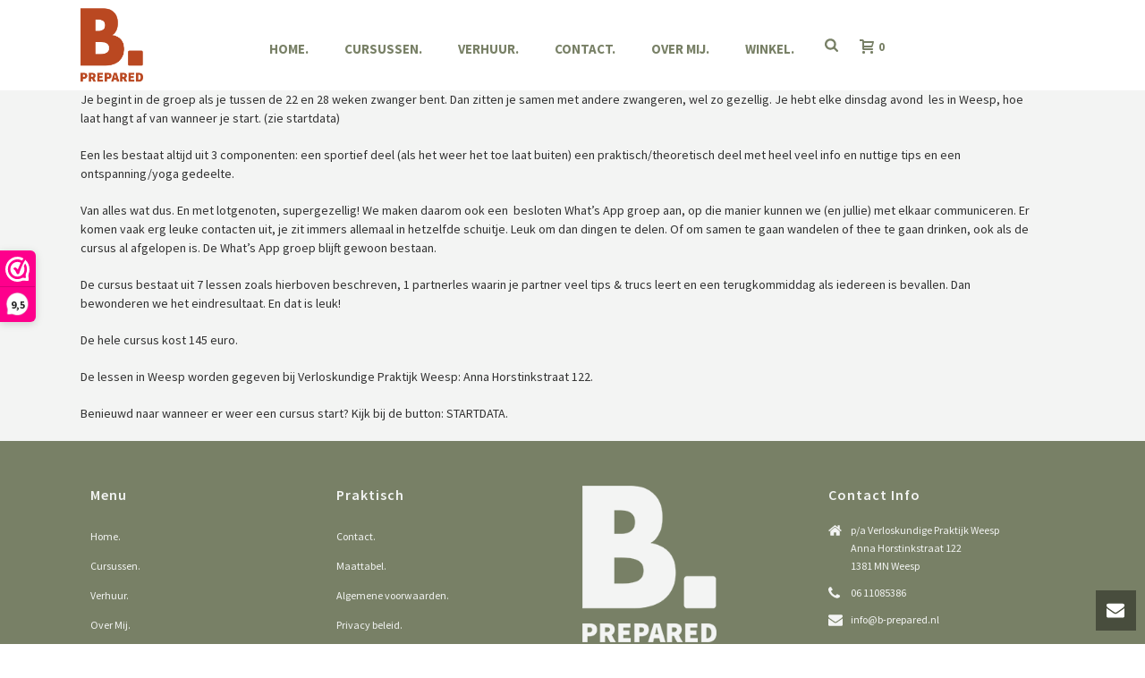

--- FILE ---
content_type: text/html; charset=UTF-8
request_url: https://www.b-prepared.nl/groepsles/
body_size: 76910
content:
<!DOCTYPE html>
<html lang="nl-NL" >
<head>
		<meta charset="UTF-8" /><meta name="viewport" content="width=device-width, initial-scale=1.0, minimum-scale=1.0, maximum-scale=1.0, user-scalable=0" /><meta http-equiv="X-UA-Compatible" content="IE=edge,chrome=1" /><meta name="format-detection" content="telephone=no"><script type="text/javascript">var ajaxurl = "https://www.b-prepared.nl/wp-admin/admin-ajax.php";</script><meta name='robots' content='index, follow, max-image-preview:large, max-snippet:-1, max-video-preview:-1' />

		<style id="critical-path-css" type="text/css">
			body,html{width:100%;height:100%;margin:0;padding:0}.page-preloader{top:0;left:0;z-index:999;position:fixed;height:100%;width:100%;text-align:center}.preloader-preview-area{-webkit-animation-delay:-.2s;animation-delay:-.2s;top:50%;-webkit-transform:translateY(100%);-ms-transform:translateY(100%);transform:translateY(100%);margin-top:10px;max-height:calc(50% - 20px);opacity:1;width:100%;text-align:center;position:absolute}.preloader-logo{max-width:90%;top:50%;-webkit-transform:translateY(-100%);-ms-transform:translateY(-100%);transform:translateY(-100%);margin:-10px auto 0 auto;max-height:calc(50% - 20px);opacity:1;position:relative}.ball-pulse>div{width:15px;height:15px;border-radius:100%;margin:2px;-webkit-animation-fill-mode:both;animation-fill-mode:both;display:inline-block;-webkit-animation:ball-pulse .75s infinite cubic-bezier(.2,.68,.18,1.08);animation:ball-pulse .75s infinite cubic-bezier(.2,.68,.18,1.08)}.ball-pulse>div:nth-child(1){-webkit-animation-delay:-.36s;animation-delay:-.36s}.ball-pulse>div:nth-child(2){-webkit-animation-delay:-.24s;animation-delay:-.24s}.ball-pulse>div:nth-child(3){-webkit-animation-delay:-.12s;animation-delay:-.12s}@-webkit-keyframes ball-pulse{0%{-webkit-transform:scale(1);transform:scale(1);opacity:1}45%{-webkit-transform:scale(.1);transform:scale(.1);opacity:.7}80%{-webkit-transform:scale(1);transform:scale(1);opacity:1}}@keyframes ball-pulse{0%{-webkit-transform:scale(1);transform:scale(1);opacity:1}45%{-webkit-transform:scale(.1);transform:scale(.1);opacity:.7}80%{-webkit-transform:scale(1);transform:scale(1);opacity:1}}.ball-clip-rotate-pulse{position:relative;-webkit-transform:translateY(-15px) translateX(-10px);-ms-transform:translateY(-15px) translateX(-10px);transform:translateY(-15px) translateX(-10px);display:inline-block}.ball-clip-rotate-pulse>div{-webkit-animation-fill-mode:both;animation-fill-mode:both;position:absolute;top:0;left:0;border-radius:100%}.ball-clip-rotate-pulse>div:first-child{height:36px;width:36px;top:7px;left:-7px;-webkit-animation:ball-clip-rotate-pulse-scale 1s 0s cubic-bezier(.09,.57,.49,.9) infinite;animation:ball-clip-rotate-pulse-scale 1s 0s cubic-bezier(.09,.57,.49,.9) infinite}.ball-clip-rotate-pulse>div:last-child{position:absolute;width:50px;height:50px;left:-16px;top:-2px;background:0 0;border:2px solid;-webkit-animation:ball-clip-rotate-pulse-rotate 1s 0s cubic-bezier(.09,.57,.49,.9) infinite;animation:ball-clip-rotate-pulse-rotate 1s 0s cubic-bezier(.09,.57,.49,.9) infinite;-webkit-animation-duration:1s;animation-duration:1s}@-webkit-keyframes ball-clip-rotate-pulse-rotate{0%{-webkit-transform:rotate(0) scale(1);transform:rotate(0) scale(1)}50%{-webkit-transform:rotate(180deg) scale(.6);transform:rotate(180deg) scale(.6)}100%{-webkit-transform:rotate(360deg) scale(1);transform:rotate(360deg) scale(1)}}@keyframes ball-clip-rotate-pulse-rotate{0%{-webkit-transform:rotate(0) scale(1);transform:rotate(0) scale(1)}50%{-webkit-transform:rotate(180deg) scale(.6);transform:rotate(180deg) scale(.6)}100%{-webkit-transform:rotate(360deg) scale(1);transform:rotate(360deg) scale(1)}}@-webkit-keyframes ball-clip-rotate-pulse-scale{30%{-webkit-transform:scale(.3);transform:scale(.3)}100%{-webkit-transform:scale(1);transform:scale(1)}}@keyframes ball-clip-rotate-pulse-scale{30%{-webkit-transform:scale(.3);transform:scale(.3)}100%{-webkit-transform:scale(1);transform:scale(1)}}@-webkit-keyframes square-spin{25%{-webkit-transform:perspective(100px) rotateX(180deg) rotateY(0);transform:perspective(100px) rotateX(180deg) rotateY(0)}50%{-webkit-transform:perspective(100px) rotateX(180deg) rotateY(180deg);transform:perspective(100px) rotateX(180deg) rotateY(180deg)}75%{-webkit-transform:perspective(100px) rotateX(0) rotateY(180deg);transform:perspective(100px) rotateX(0) rotateY(180deg)}100%{-webkit-transform:perspective(100px) rotateX(0) rotateY(0);transform:perspective(100px) rotateX(0) rotateY(0)}}@keyframes square-spin{25%{-webkit-transform:perspective(100px) rotateX(180deg) rotateY(0);transform:perspective(100px) rotateX(180deg) rotateY(0)}50%{-webkit-transform:perspective(100px) rotateX(180deg) rotateY(180deg);transform:perspective(100px) rotateX(180deg) rotateY(180deg)}75%{-webkit-transform:perspective(100px) rotateX(0) rotateY(180deg);transform:perspective(100px) rotateX(0) rotateY(180deg)}100%{-webkit-transform:perspective(100px) rotateX(0) rotateY(0);transform:perspective(100px) rotateX(0) rotateY(0)}}.square-spin{display:inline-block}.square-spin>div{-webkit-animation-fill-mode:both;animation-fill-mode:both;width:50px;height:50px;-webkit-animation:square-spin 3s 0s cubic-bezier(.09,.57,.49,.9) infinite;animation:square-spin 3s 0s cubic-bezier(.09,.57,.49,.9) infinite}.cube-transition{position:relative;-webkit-transform:translate(-25px,-25px);-ms-transform:translate(-25px,-25px);transform:translate(-25px,-25px);display:inline-block}.cube-transition>div{-webkit-animation-fill-mode:both;animation-fill-mode:both;width:15px;height:15px;position:absolute;top:-5px;left:-5px;-webkit-animation:cube-transition 1.6s 0s infinite ease-in-out;animation:cube-transition 1.6s 0s infinite ease-in-out}.cube-transition>div:last-child{-webkit-animation-delay:-.8s;animation-delay:-.8s}@-webkit-keyframes cube-transition{25%{-webkit-transform:translateX(50px) scale(.5) rotate(-90deg);transform:translateX(50px) scale(.5) rotate(-90deg)}50%{-webkit-transform:translate(50px,50px) rotate(-180deg);transform:translate(50px,50px) rotate(-180deg)}75%{-webkit-transform:translateY(50px) scale(.5) rotate(-270deg);transform:translateY(50px) scale(.5) rotate(-270deg)}100%{-webkit-transform:rotate(-360deg);transform:rotate(-360deg)}}@keyframes cube-transition{25%{-webkit-transform:translateX(50px) scale(.5) rotate(-90deg);transform:translateX(50px) scale(.5) rotate(-90deg)}50%{-webkit-transform:translate(50px,50px) rotate(-180deg);transform:translate(50px,50px) rotate(-180deg)}75%{-webkit-transform:translateY(50px) scale(.5) rotate(-270deg);transform:translateY(50px) scale(.5) rotate(-270deg)}100%{-webkit-transform:rotate(-360deg);transform:rotate(-360deg)}}.ball-scale>div{border-radius:100%;margin:2px;-webkit-animation-fill-mode:both;animation-fill-mode:both;display:inline-block;height:60px;width:60px;-webkit-animation:ball-scale 1s 0s ease-in-out infinite;animation:ball-scale 1s 0s ease-in-out infinite}@-webkit-keyframes ball-scale{0%{-webkit-transform:scale(0);transform:scale(0)}100%{-webkit-transform:scale(1);transform:scale(1);opacity:0}}@keyframes ball-scale{0%{-webkit-transform:scale(0);transform:scale(0)}100%{-webkit-transform:scale(1);transform:scale(1);opacity:0}}.line-scale>div{-webkit-animation-fill-mode:both;animation-fill-mode:both;display:inline-block;width:5px;height:50px;border-radius:2px;margin:2px}.line-scale>div:nth-child(1){-webkit-animation:line-scale 1s -.5s infinite cubic-bezier(.2,.68,.18,1.08);animation:line-scale 1s -.5s infinite cubic-bezier(.2,.68,.18,1.08)}.line-scale>div:nth-child(2){-webkit-animation:line-scale 1s -.4s infinite cubic-bezier(.2,.68,.18,1.08);animation:line-scale 1s -.4s infinite cubic-bezier(.2,.68,.18,1.08)}.line-scale>div:nth-child(3){-webkit-animation:line-scale 1s -.3s infinite cubic-bezier(.2,.68,.18,1.08);animation:line-scale 1s -.3s infinite cubic-bezier(.2,.68,.18,1.08)}.line-scale>div:nth-child(4){-webkit-animation:line-scale 1s -.2s infinite cubic-bezier(.2,.68,.18,1.08);animation:line-scale 1s -.2s infinite cubic-bezier(.2,.68,.18,1.08)}.line-scale>div:nth-child(5){-webkit-animation:line-scale 1s -.1s infinite cubic-bezier(.2,.68,.18,1.08);animation:line-scale 1s -.1s infinite cubic-bezier(.2,.68,.18,1.08)}@-webkit-keyframes line-scale{0%{-webkit-transform:scaley(1);transform:scaley(1)}50%{-webkit-transform:scaley(.4);transform:scaley(.4)}100%{-webkit-transform:scaley(1);transform:scaley(1)}}@keyframes line-scale{0%{-webkit-transform:scaley(1);transform:scaley(1)}50%{-webkit-transform:scaley(.4);transform:scaley(.4)}100%{-webkit-transform:scaley(1);transform:scaley(1)}}.ball-scale-multiple{position:relative;-webkit-transform:translateY(30px);-ms-transform:translateY(30px);transform:translateY(30px);display:inline-block}.ball-scale-multiple>div{border-radius:100%;-webkit-animation-fill-mode:both;animation-fill-mode:both;margin:2px;position:absolute;left:-30px;top:0;opacity:0;margin:0;width:50px;height:50px;-webkit-animation:ball-scale-multiple 1s 0s linear infinite;animation:ball-scale-multiple 1s 0s linear infinite}.ball-scale-multiple>div:nth-child(2){-webkit-animation-delay:-.2s;animation-delay:-.2s}.ball-scale-multiple>div:nth-child(3){-webkit-animation-delay:-.2s;animation-delay:-.2s}@-webkit-keyframes ball-scale-multiple{0%{-webkit-transform:scale(0);transform:scale(0);opacity:0}5%{opacity:1}100%{-webkit-transform:scale(1);transform:scale(1);opacity:0}}@keyframes ball-scale-multiple{0%{-webkit-transform:scale(0);transform:scale(0);opacity:0}5%{opacity:1}100%{-webkit-transform:scale(1);transform:scale(1);opacity:0}}.ball-pulse-sync{display:inline-block}.ball-pulse-sync>div{width:15px;height:15px;border-radius:100%;margin:2px;-webkit-animation-fill-mode:both;animation-fill-mode:both;display:inline-block}.ball-pulse-sync>div:nth-child(1){-webkit-animation:ball-pulse-sync .6s -.21s infinite ease-in-out;animation:ball-pulse-sync .6s -.21s infinite ease-in-out}.ball-pulse-sync>div:nth-child(2){-webkit-animation:ball-pulse-sync .6s -.14s infinite ease-in-out;animation:ball-pulse-sync .6s -.14s infinite ease-in-out}.ball-pulse-sync>div:nth-child(3){-webkit-animation:ball-pulse-sync .6s -70ms infinite ease-in-out;animation:ball-pulse-sync .6s -70ms infinite ease-in-out}@-webkit-keyframes ball-pulse-sync{33%{-webkit-transform:translateY(10px);transform:translateY(10px)}66%{-webkit-transform:translateY(-10px);transform:translateY(-10px)}100%{-webkit-transform:translateY(0);transform:translateY(0)}}@keyframes ball-pulse-sync{33%{-webkit-transform:translateY(10px);transform:translateY(10px)}66%{-webkit-transform:translateY(-10px);transform:translateY(-10px)}100%{-webkit-transform:translateY(0);transform:translateY(0)}}.transparent-circle{display:inline-block;border-top:.5em solid rgba(255,255,255,.2);border-right:.5em solid rgba(255,255,255,.2);border-bottom:.5em solid rgba(255,255,255,.2);border-left:.5em solid #fff;-webkit-transform:translateZ(0);transform:translateZ(0);-webkit-animation:transparent-circle 1.1s infinite linear;animation:transparent-circle 1.1s infinite linear;width:50px;height:50px;border-radius:50%}.transparent-circle:after{border-radius:50%;width:10em;height:10em}@-webkit-keyframes transparent-circle{0%{-webkit-transform:rotate(0);transform:rotate(0)}100%{-webkit-transform:rotate(360deg);transform:rotate(360deg)}}@keyframes transparent-circle{0%{-webkit-transform:rotate(0);transform:rotate(0)}100%{-webkit-transform:rotate(360deg);transform:rotate(360deg)}}.ball-spin-fade-loader{position:relative;top:-10px;left:-10px;display:inline-block}.ball-spin-fade-loader>div{width:15px;height:15px;border-radius:100%;margin:2px;-webkit-animation-fill-mode:both;animation-fill-mode:both;position:absolute;-webkit-animation:ball-spin-fade-loader 1s infinite linear;animation:ball-spin-fade-loader 1s infinite linear}.ball-spin-fade-loader>div:nth-child(1){top:25px;left:0;animation-delay:-.84s;-webkit-animation-delay:-.84s}.ball-spin-fade-loader>div:nth-child(2){top:17.05px;left:17.05px;animation-delay:-.72s;-webkit-animation-delay:-.72s}.ball-spin-fade-loader>div:nth-child(3){top:0;left:25px;animation-delay:-.6s;-webkit-animation-delay:-.6s}.ball-spin-fade-loader>div:nth-child(4){top:-17.05px;left:17.05px;animation-delay:-.48s;-webkit-animation-delay:-.48s}.ball-spin-fade-loader>div:nth-child(5){top:-25px;left:0;animation-delay:-.36s;-webkit-animation-delay:-.36s}.ball-spin-fade-loader>div:nth-child(6){top:-17.05px;left:-17.05px;animation-delay:-.24s;-webkit-animation-delay:-.24s}.ball-spin-fade-loader>div:nth-child(7){top:0;left:-25px;animation-delay:-.12s;-webkit-animation-delay:-.12s}.ball-spin-fade-loader>div:nth-child(8){top:17.05px;left:-17.05px;animation-delay:0s;-webkit-animation-delay:0s}@-webkit-keyframes ball-spin-fade-loader{50%{opacity:.3;-webkit-transform:scale(.4);transform:scale(.4)}100%{opacity:1;-webkit-transform:scale(1);transform:scale(1)}}@keyframes ball-spin-fade-loader{50%{opacity:.3;-webkit-transform:scale(.4);transform:scale(.4)}100%{opacity:1;-webkit-transform:scale(1);transform:scale(1)}}		</style>

		
	<!-- This site is optimized with the Yoast SEO plugin v22.6 - https://yoast.com/wordpress/plugins/seo/ -->
	<title>Groepsles. - B-Prepared.</title>
	<link rel="canonical" href="https://www.b-prepared.nl/groepsles/" />
	<meta property="og:locale" content="nl_NL" />
	<meta property="og:type" content="article" />
	<meta property="og:title" content="Groepsles. - B-Prepared." />
	<meta property="og:url" content="https://www.b-prepared.nl/groepsles/" />
	<meta property="og:site_name" content="B-Prepared." />
	<meta property="article:modified_time" content="2025-01-23T13:59:15+00:00" />
	<meta name="twitter:card" content="summary_large_image" />
	<meta name="twitter:label1" content="Geschatte leestijd" />
	<meta name="twitter:data1" content="2 minuten" />
	<script type="application/ld+json" class="yoast-schema-graph">{"@context":"https://schema.org","@graph":[{"@type":"WebPage","@id":"https://www.b-prepared.nl/groepsles/","url":"https://www.b-prepared.nl/groepsles/","name":"Groepsles. - B-Prepared.","isPartOf":{"@id":"https://www.b-prepared.nl/#website"},"datePublished":"2022-05-24T07:07:04+00:00","dateModified":"2025-01-23T13:59:15+00:00","breadcrumb":{"@id":"https://www.b-prepared.nl/groepsles/#breadcrumb"},"inLanguage":"nl-NL","potentialAction":[{"@type":"ReadAction","target":["https://www.b-prepared.nl/groepsles/"]}]},{"@type":"BreadcrumbList","@id":"https://www.b-prepared.nl/groepsles/#breadcrumb","itemListElement":[{"@type":"ListItem","position":1,"name":"Home","item":"https://www.b-prepared.nl/"},{"@type":"ListItem","position":2,"name":"Groepsles."}]},{"@type":"WebSite","@id":"https://www.b-prepared.nl/#website","url":"https://www.b-prepared.nl/","name":"B-Prepared.","description":"De zwangerschap cursus zonder nonsens.","potentialAction":[{"@type":"SearchAction","target":{"@type":"EntryPoint","urlTemplate":"https://www.b-prepared.nl/?s={search_term_string}"},"query-input":"required name=search_term_string"}],"inLanguage":"nl-NL"}]}</script>
	<!-- / Yoast SEO plugin. -->


<link rel='dns-prefetch' href='//cdn.cookiecode.nl' />
<link rel="alternate" type="application/rss+xml" title="B-Prepared. &raquo; feed" href="https://www.b-prepared.nl/feed/" />
<link rel="alternate" type="application/rss+xml" title="B-Prepared. &raquo; reactiesfeed" href="https://www.b-prepared.nl/comments/feed/" />

<link rel="shortcut icon" href="https://www.b-prepared.nl/wp-content/uploads/2022/06/favicon-oranje.png"  />
<script type="text/javascript">window.abb = {};php = {};window.PHP = {};PHP.ajax = "https://www.b-prepared.nl/wp-admin/admin-ajax.php";PHP.wp_p_id = "5507";var mk_header_parallax, mk_banner_parallax, mk_page_parallax, mk_footer_parallax, mk_body_parallax;var mk_images_dir = "https://www.b-prepared.nl/wp-content/themes/jupiter/assets/images",mk_theme_js_path = "https://www.b-prepared.nl/wp-content/themes/jupiter/assets/js",mk_theme_dir = "https://www.b-prepared.nl/wp-content/themes/jupiter",mk_captcha_placeholder = "Enter Captcha",mk_captcha_invalid_txt = "Invalid. Try again.",mk_captcha_correct_txt = "Captcha correct.",mk_responsive_nav_width = 1140,mk_vertical_header_back = "Back",mk_vertical_header_anim = "1",mk_check_rtl = true,mk_grid_width = 1140,mk_ajax_search_option = "beside_nav",mk_preloader_bg_color = "rgba(130,36,227,0.58)",mk_accent_color = "#9a9f8e",mk_go_to_top =  "true",mk_smooth_scroll =  "true",mk_show_background_video =  "true",mk_preloader_bar_color = "#9a9f8e",mk_preloader_logo = "";var mk_header_parallax = false,mk_banner_parallax = false,mk_footer_parallax = false,mk_body_parallax = false,mk_no_more_posts = "No More Posts",mk_typekit_id   = "",mk_google_fonts = ["Source Sans Pro:100italic,200italic,300italic,400italic,500italic,600italic,700italic,800italic,900italic,100,200,300,400,500,600,700,800,900"],mk_global_lazyload = true;</script><script type="application/json;cc-config">{"flags":{}}</script>
<script data-cc:language="nlinf" type='text/javascript' src='https://cdn.cookiecode.nl/dist/latest.js' id='cookiecode-script-js'></script>
<script id="cookiecode-script-js-after" type="text/javascript">
document.addEventListener('click', function(event) {if (event.target.matches('.cookiecode-settings') || event.target.matches('.praivacy-settings')) {CookieCode.showSettings();}}, false);
</script>
<link rel='stylesheet' id='wp-block-library-css' href='https://www.b-prepared.nl/wp-includes/css/dist/block-library/style.min.css?ver=bda77ecc2ab9e7ab2c0ecac8aee0a45f' type='text/css' media='all' />
<style id='wp-block-library-theme-inline-css' type='text/css'>
.wp-block-audio figcaption{color:#555;font-size:13px;text-align:center}.is-dark-theme .wp-block-audio figcaption{color:hsla(0,0%,100%,.65)}.wp-block-audio{margin:0 0 1em}.wp-block-code{border:1px solid #ccc;border-radius:4px;font-family:Menlo,Consolas,monaco,monospace;padding:.8em 1em}.wp-block-embed figcaption{color:#555;font-size:13px;text-align:center}.is-dark-theme .wp-block-embed figcaption{color:hsla(0,0%,100%,.65)}.wp-block-embed{margin:0 0 1em}.blocks-gallery-caption{color:#555;font-size:13px;text-align:center}.is-dark-theme .blocks-gallery-caption{color:hsla(0,0%,100%,.65)}.wp-block-image figcaption{color:#555;font-size:13px;text-align:center}.is-dark-theme .wp-block-image figcaption{color:hsla(0,0%,100%,.65)}.wp-block-image{margin:0 0 1em}.wp-block-pullquote{border-bottom:4px solid;border-top:4px solid;color:currentColor;margin-bottom:1.75em}.wp-block-pullquote cite,.wp-block-pullquote footer,.wp-block-pullquote__citation{color:currentColor;font-size:.8125em;font-style:normal;text-transform:uppercase}.wp-block-quote{border-left:.25em solid;margin:0 0 1.75em;padding-left:1em}.wp-block-quote cite,.wp-block-quote footer{color:currentColor;font-size:.8125em;font-style:normal;position:relative}.wp-block-quote.has-text-align-right{border-left:none;border-right:.25em solid;padding-left:0;padding-right:1em}.wp-block-quote.has-text-align-center{border:none;padding-left:0}.wp-block-quote.is-large,.wp-block-quote.is-style-large,.wp-block-quote.is-style-plain{border:none}.wp-block-search .wp-block-search__label{font-weight:700}.wp-block-search__button{border:1px solid #ccc;padding:.375em .625em}:where(.wp-block-group.has-background){padding:1.25em 2.375em}.wp-block-separator.has-css-opacity{opacity:.4}.wp-block-separator{border:none;border-bottom:2px solid;margin-left:auto;margin-right:auto}.wp-block-separator.has-alpha-channel-opacity{opacity:1}.wp-block-separator:not(.is-style-wide):not(.is-style-dots){width:100px}.wp-block-separator.has-background:not(.is-style-dots){border-bottom:none;height:1px}.wp-block-separator.has-background:not(.is-style-wide):not(.is-style-dots){height:2px}.wp-block-table{margin:0 0 1em}.wp-block-table td,.wp-block-table th{word-break:normal}.wp-block-table figcaption{color:#555;font-size:13px;text-align:center}.is-dark-theme .wp-block-table figcaption{color:hsla(0,0%,100%,.65)}.wp-block-video figcaption{color:#555;font-size:13px;text-align:center}.is-dark-theme .wp-block-video figcaption{color:hsla(0,0%,100%,.65)}.wp-block-video{margin:0 0 1em}.wp-block-template-part.has-background{margin-bottom:0;margin-top:0;padding:1.25em 2.375em}
</style>
<style id='classic-theme-styles-inline-css' type='text/css'>
/*! This file is auto-generated */
.wp-block-button__link{color:#fff;background-color:#32373c;border-radius:9999px;box-shadow:none;text-decoration:none;padding:calc(.667em + 2px) calc(1.333em + 2px);font-size:1.125em}.wp-block-file__button{background:#32373c;color:#fff;text-decoration:none}
</style>
<style id='global-styles-inline-css' type='text/css'>
body{--wp--preset--color--black: #000000;--wp--preset--color--cyan-bluish-gray: #abb8c3;--wp--preset--color--white: #ffffff;--wp--preset--color--pale-pink: #f78da7;--wp--preset--color--vivid-red: #cf2e2e;--wp--preset--color--luminous-vivid-orange: #ff6900;--wp--preset--color--luminous-vivid-amber: #fcb900;--wp--preset--color--light-green-cyan: #7bdcb5;--wp--preset--color--vivid-green-cyan: #00d084;--wp--preset--color--pale-cyan-blue: #8ed1fc;--wp--preset--color--vivid-cyan-blue: #0693e3;--wp--preset--color--vivid-purple: #9b51e0;--wp--preset--gradient--vivid-cyan-blue-to-vivid-purple: linear-gradient(135deg,rgba(6,147,227,1) 0%,rgb(155,81,224) 100%);--wp--preset--gradient--light-green-cyan-to-vivid-green-cyan: linear-gradient(135deg,rgb(122,220,180) 0%,rgb(0,208,130) 100%);--wp--preset--gradient--luminous-vivid-amber-to-luminous-vivid-orange: linear-gradient(135deg,rgba(252,185,0,1) 0%,rgba(255,105,0,1) 100%);--wp--preset--gradient--luminous-vivid-orange-to-vivid-red: linear-gradient(135deg,rgba(255,105,0,1) 0%,rgb(207,46,46) 100%);--wp--preset--gradient--very-light-gray-to-cyan-bluish-gray: linear-gradient(135deg,rgb(238,238,238) 0%,rgb(169,184,195) 100%);--wp--preset--gradient--cool-to-warm-spectrum: linear-gradient(135deg,rgb(74,234,220) 0%,rgb(151,120,209) 20%,rgb(207,42,186) 40%,rgb(238,44,130) 60%,rgb(251,105,98) 80%,rgb(254,248,76) 100%);--wp--preset--gradient--blush-light-purple: linear-gradient(135deg,rgb(255,206,236) 0%,rgb(152,150,240) 100%);--wp--preset--gradient--blush-bordeaux: linear-gradient(135deg,rgb(254,205,165) 0%,rgb(254,45,45) 50%,rgb(107,0,62) 100%);--wp--preset--gradient--luminous-dusk: linear-gradient(135deg,rgb(255,203,112) 0%,rgb(199,81,192) 50%,rgb(65,88,208) 100%);--wp--preset--gradient--pale-ocean: linear-gradient(135deg,rgb(255,245,203) 0%,rgb(182,227,212) 50%,rgb(51,167,181) 100%);--wp--preset--gradient--electric-grass: linear-gradient(135deg,rgb(202,248,128) 0%,rgb(113,206,126) 100%);--wp--preset--gradient--midnight: linear-gradient(135deg,rgb(2,3,129) 0%,rgb(40,116,252) 100%);--wp--preset--font-size--small: 13px;--wp--preset--font-size--medium: 20px;--wp--preset--font-size--large: 36px;--wp--preset--font-size--x-large: 42px;--wp--preset--spacing--20: 0.44rem;--wp--preset--spacing--30: 0.67rem;--wp--preset--spacing--40: 1rem;--wp--preset--spacing--50: 1.5rem;--wp--preset--spacing--60: 2.25rem;--wp--preset--spacing--70: 3.38rem;--wp--preset--spacing--80: 5.06rem;--wp--preset--shadow--natural: 6px 6px 9px rgba(0, 0, 0, 0.2);--wp--preset--shadow--deep: 12px 12px 50px rgba(0, 0, 0, 0.4);--wp--preset--shadow--sharp: 6px 6px 0px rgba(0, 0, 0, 0.2);--wp--preset--shadow--outlined: 6px 6px 0px -3px rgba(255, 255, 255, 1), 6px 6px rgba(0, 0, 0, 1);--wp--preset--shadow--crisp: 6px 6px 0px rgba(0, 0, 0, 1);}:where(.is-layout-flex){gap: 0.5em;}:where(.is-layout-grid){gap: 0.5em;}body .is-layout-flow > .alignleft{float: left;margin-inline-start: 0;margin-inline-end: 2em;}body .is-layout-flow > .alignright{float: right;margin-inline-start: 2em;margin-inline-end: 0;}body .is-layout-flow > .aligncenter{margin-left: auto !important;margin-right: auto !important;}body .is-layout-constrained > .alignleft{float: left;margin-inline-start: 0;margin-inline-end: 2em;}body .is-layout-constrained > .alignright{float: right;margin-inline-start: 2em;margin-inline-end: 0;}body .is-layout-constrained > .aligncenter{margin-left: auto !important;margin-right: auto !important;}body .is-layout-constrained > :where(:not(.alignleft):not(.alignright):not(.alignfull)){max-width: var(--wp--style--global--content-size);margin-left: auto !important;margin-right: auto !important;}body .is-layout-constrained > .alignwide{max-width: var(--wp--style--global--wide-size);}body .is-layout-flex{display: flex;}body .is-layout-flex{flex-wrap: wrap;align-items: center;}body .is-layout-flex > *{margin: 0;}body .is-layout-grid{display: grid;}body .is-layout-grid > *{margin: 0;}:where(.wp-block-columns.is-layout-flex){gap: 2em;}:where(.wp-block-columns.is-layout-grid){gap: 2em;}:where(.wp-block-post-template.is-layout-flex){gap: 1.25em;}:where(.wp-block-post-template.is-layout-grid){gap: 1.25em;}.has-black-color{color: var(--wp--preset--color--black) !important;}.has-cyan-bluish-gray-color{color: var(--wp--preset--color--cyan-bluish-gray) !important;}.has-white-color{color: var(--wp--preset--color--white) !important;}.has-pale-pink-color{color: var(--wp--preset--color--pale-pink) !important;}.has-vivid-red-color{color: var(--wp--preset--color--vivid-red) !important;}.has-luminous-vivid-orange-color{color: var(--wp--preset--color--luminous-vivid-orange) !important;}.has-luminous-vivid-amber-color{color: var(--wp--preset--color--luminous-vivid-amber) !important;}.has-light-green-cyan-color{color: var(--wp--preset--color--light-green-cyan) !important;}.has-vivid-green-cyan-color{color: var(--wp--preset--color--vivid-green-cyan) !important;}.has-pale-cyan-blue-color{color: var(--wp--preset--color--pale-cyan-blue) !important;}.has-vivid-cyan-blue-color{color: var(--wp--preset--color--vivid-cyan-blue) !important;}.has-vivid-purple-color{color: var(--wp--preset--color--vivid-purple) !important;}.has-black-background-color{background-color: var(--wp--preset--color--black) !important;}.has-cyan-bluish-gray-background-color{background-color: var(--wp--preset--color--cyan-bluish-gray) !important;}.has-white-background-color{background-color: var(--wp--preset--color--white) !important;}.has-pale-pink-background-color{background-color: var(--wp--preset--color--pale-pink) !important;}.has-vivid-red-background-color{background-color: var(--wp--preset--color--vivid-red) !important;}.has-luminous-vivid-orange-background-color{background-color: var(--wp--preset--color--luminous-vivid-orange) !important;}.has-luminous-vivid-amber-background-color{background-color: var(--wp--preset--color--luminous-vivid-amber) !important;}.has-light-green-cyan-background-color{background-color: var(--wp--preset--color--light-green-cyan) !important;}.has-vivid-green-cyan-background-color{background-color: var(--wp--preset--color--vivid-green-cyan) !important;}.has-pale-cyan-blue-background-color{background-color: var(--wp--preset--color--pale-cyan-blue) !important;}.has-vivid-cyan-blue-background-color{background-color: var(--wp--preset--color--vivid-cyan-blue) !important;}.has-vivid-purple-background-color{background-color: var(--wp--preset--color--vivid-purple) !important;}.has-black-border-color{border-color: var(--wp--preset--color--black) !important;}.has-cyan-bluish-gray-border-color{border-color: var(--wp--preset--color--cyan-bluish-gray) !important;}.has-white-border-color{border-color: var(--wp--preset--color--white) !important;}.has-pale-pink-border-color{border-color: var(--wp--preset--color--pale-pink) !important;}.has-vivid-red-border-color{border-color: var(--wp--preset--color--vivid-red) !important;}.has-luminous-vivid-orange-border-color{border-color: var(--wp--preset--color--luminous-vivid-orange) !important;}.has-luminous-vivid-amber-border-color{border-color: var(--wp--preset--color--luminous-vivid-amber) !important;}.has-light-green-cyan-border-color{border-color: var(--wp--preset--color--light-green-cyan) !important;}.has-vivid-green-cyan-border-color{border-color: var(--wp--preset--color--vivid-green-cyan) !important;}.has-pale-cyan-blue-border-color{border-color: var(--wp--preset--color--pale-cyan-blue) !important;}.has-vivid-cyan-blue-border-color{border-color: var(--wp--preset--color--vivid-cyan-blue) !important;}.has-vivid-purple-border-color{border-color: var(--wp--preset--color--vivid-purple) !important;}.has-vivid-cyan-blue-to-vivid-purple-gradient-background{background: var(--wp--preset--gradient--vivid-cyan-blue-to-vivid-purple) !important;}.has-light-green-cyan-to-vivid-green-cyan-gradient-background{background: var(--wp--preset--gradient--light-green-cyan-to-vivid-green-cyan) !important;}.has-luminous-vivid-amber-to-luminous-vivid-orange-gradient-background{background: var(--wp--preset--gradient--luminous-vivid-amber-to-luminous-vivid-orange) !important;}.has-luminous-vivid-orange-to-vivid-red-gradient-background{background: var(--wp--preset--gradient--luminous-vivid-orange-to-vivid-red) !important;}.has-very-light-gray-to-cyan-bluish-gray-gradient-background{background: var(--wp--preset--gradient--very-light-gray-to-cyan-bluish-gray) !important;}.has-cool-to-warm-spectrum-gradient-background{background: var(--wp--preset--gradient--cool-to-warm-spectrum) !important;}.has-blush-light-purple-gradient-background{background: var(--wp--preset--gradient--blush-light-purple) !important;}.has-blush-bordeaux-gradient-background{background: var(--wp--preset--gradient--blush-bordeaux) !important;}.has-luminous-dusk-gradient-background{background: var(--wp--preset--gradient--luminous-dusk) !important;}.has-pale-ocean-gradient-background{background: var(--wp--preset--gradient--pale-ocean) !important;}.has-electric-grass-gradient-background{background: var(--wp--preset--gradient--electric-grass) !important;}.has-midnight-gradient-background{background: var(--wp--preset--gradient--midnight) !important;}.has-small-font-size{font-size: var(--wp--preset--font-size--small) !important;}.has-medium-font-size{font-size: var(--wp--preset--font-size--medium) !important;}.has-large-font-size{font-size: var(--wp--preset--font-size--large) !important;}.has-x-large-font-size{font-size: var(--wp--preset--font-size--x-large) !important;}
.wp-block-navigation a:where(:not(.wp-element-button)){color: inherit;}
:where(.wp-block-post-template.is-layout-flex){gap: 1.25em;}:where(.wp-block-post-template.is-layout-grid){gap: 1.25em;}
:where(.wp-block-columns.is-layout-flex){gap: 2em;}:where(.wp-block-columns.is-layout-grid){gap: 2em;}
.wp-block-pullquote{font-size: 1.5em;line-height: 1.6;}
</style>
<link rel='stylesheet' id='woocommerce-override-css' href='https://www.b-prepared.nl/wp-content/themes/jupiter/assets/stylesheet/plugins/min/woocommerce.css?ver=bda77ecc2ab9e7ab2c0ecac8aee0a45f' type='text/css' media='all' />
<style id='woocommerce-inline-inline-css' type='text/css'>
.woocommerce form .form-row .required { visibility: visible; }
</style>
<link rel='stylesheet' id='theme-styles-css' href='https://www.b-prepared.nl/wp-content/themes/jupiter/assets/stylesheet/min/full-styles.6.10.6.css?ver=1693485782' type='text/css' media='all' />
<style id='theme-styles-inline-css' type='text/css'>

			#wpadminbar {
				-webkit-backface-visibility: hidden;
				backface-visibility: hidden;
				-webkit-perspective: 1000;
				-ms-perspective: 1000;
				perspective: 1000;
				-webkit-transform: translateZ(0px);
				-ms-transform: translateZ(0px);
				transform: translateZ(0px);
			}
			@media screen and (max-width: 600px) {
				#wpadminbar {
					position: fixed !important;
				}
			}
		
body { background-color:#fff; } .hb-custom-header #mk-page-introduce, .mk-header { background-size:cover;-webkit-background-size:cover;-moz-background-size:cover; } .hb-custom-header > div, .mk-header-bg { background-color:#ffffff; } .mk-classic-nav-bg { background-color:#ffffff; } .master-holder-bg { background-color:#f3f4f3; } #mk-footer { background-color:#788066; } #mk-boxed-layout { -webkit-box-shadow:0 0 0px rgba(0, 0, 0, 0); -moz-box-shadow:0 0 0px rgba(0, 0, 0, 0); box-shadow:0 0 0px rgba(0, 0, 0, 0); } .mk-news-tab .mk-tabs-tabs .is-active a, .mk-fancy-title.pattern-style span, .mk-fancy-title.pattern-style.color-gradient span:after, .page-bg-color { background-color:#f3f4f3; } .page-title { font-size:20px; color:#788066; text-transform:uppercase; font-weight:400; letter-spacing:2px; } .page-subtitle { font-size:14px; line-height:100%; color:#313131; font-size:14px; text-transform:; } .mk-header { border-bottom:1px solid #a95232; } .mk-header.sticky-style-fixed.a-sticky .mk-header-holder{ border-bottom:1px solid #ffffff; } .header-style-1 .mk-header-padding-wrapper, .header-style-2 .mk-header-padding-wrapper, .header-style-3 .mk-header-padding-wrapper { padding-top:101px; } .mk-process-steps[max-width~="950px"] ul::before { display:none !important; } .mk-process-steps[max-width~="950px"] li { margin-bottom:30px !important; width:100% !important; text-align:center; } .mk-event-countdown-ul[max-width~="750px"] li { width:90%; display:block; margin:0 auto 15px; } body { font-family:HelveticaNeue-Light, Helvetica Neue Light, Helvetica Neue, Helvetica, Arial, "Lucida Grande", sans-serif } body, h1, h2, h3, h4, h5, h6, p:not(.form-row):not(.woocommerce-mini-cart__empty-message):not(.woocommerce-mini-cart__total):not(.woocommerce-mini-cart__buttons):not(.mk-product-total-name):not(.woocommerce-result-count), .woocommerce-customer-details address, a, textarea,input,select,button, #mk-page-introduce, .the-title, .mk-edge-title, .edge-title, .mk-edge-desc, .edge-desc, .main-navigation-ul, .mk-vm-menuwrapper, #mk-footer-navigation ul li a, .vm-header-copyright, .mk-footer-copyright, .mk-content-box, .filter-portfolio a, .mk-button, .mk-blockquote, .mk-pricing-table .mk-offer-title, .mk-pricing-table .mk-pricing-plan, .mk-pricing-table .mk-pricing-price, .mk-tabs-tabs a, .mk-accordion-tab, .mk-toggle-title, .mk-dropcaps, .price, .mk-imagebox, .mk-event-countdown, .mk-fancy-title, .mk-button-gradient, .mk-iconBox-gradient, .mk-custom-box, .mk-ornamental-title, .mk-subscribe, .mk-timeline, .mk-blog-container .mk-blog-meta .the-title, .post .blog-single-title, .mk-blog-hero .content-holder .the-title, .blog-blockquote-content, .blog-twitter-content, .mk-blog-container .mk-blog-meta .the-excerpt p, .mk-single-content p, .mk-employees .mk-employee-item .team-info-wrapper .team-member-name, .mk-testimonial-quote, .mk-contact-form, .mk-contact-form input,.mk-contact-form button, .mk-box-icon .icon-box-title { font-family:Source Sans Pro } @font-face { font-family:'star'; src:url('https://www.b-prepared.nl/wp-content/themes/jupiter/assets/stylesheet/fonts/star/font.eot'); src:url('https://www.b-prepared.nl/wp-content/themes/jupiter/assets/stylesheet/fonts/star/font.eot?#iefix') format('embedded-opentype'), url('https://www.b-prepared.nl/wp-content/themes/jupiter/assets/stylesheet/fonts/star/font.woff') format('woff'), url('https://www.b-prepared.nl/wp-content/themes/jupiter/assets/stylesheet/fonts/star/font.ttf') format('truetype'), url('https://www.b-prepared.nl/wp-content/themes/jupiter/assets/stylesheet/fonts/star/font.svg#star') format('svg'); font-weight:normal; font-style:normal; } @font-face { font-family:'WooCommerce'; src:url('https://www.b-prepared.nl/wp-content/themes/jupiter/assets/stylesheet/fonts/woocommerce/font.eot'); src:url('https://www.b-prepared.nl/wp-content/themes/jupiter/assets/stylesheet/fonts/woocommerce/font.eot?#iefix') format('embedded-opentype'), url('https://www.b-prepared.nl/wp-content/themes/jupiter/assets/stylesheet/fonts/woocommerce/font.woff') format('woff'), url('https://www.b-prepared.nl/wp-content/themes/jupiter/assets/stylesheet/fonts/woocommerce/font.ttf') format('truetype'), url('https://www.b-prepared.nl/wp-content/themes/jupiter/assets/stylesheet/fonts/woocommerce/font.svg#WooCommerce') format('svg'); font-weight:normal; font-style:normal; }.mk-tweet-list.light li { background-color:transparent; border:none; } .mk-tweet-list.light li:first-child { border-bottom:1px solid rgba(255, 255, 255, 0.6); } #contact_info-2 ul li i { color:#fff; } .mk-tweet-list.light li:after { display:none; } .mk-tweet-list.light li:before { background:transparent; color:#fff !important; -webkit-text-fill-color:inherit; } .wpcf7 select, .wpcf7 .wpcf7-text { width:45%; display:inline-block; float:left; margin:10px 14px 10px 0; background-color:#f4fbfb !important; border:1px solid #e3e3e3; height:50px; } .wpcf7 select { margin-bottom:0; margin-top:30px!important; } .wpcf7-submit { background-color:#8cd0d3; color:#fff; border:none; margin-top:20px; padding:16px 25px; border-radius:0; } .wpcf7-submit:hover{ background-color:#72d5e7 } .mk-header { border-bottom:0px solid #ffffff; } #mk-footer .widget_media_image img.image.attachment-full.size-full{ max-width:150px !important; } .gform_wrapper.gravity-theme{ display:block !important; } .gform_wrapper.gravity-theme input:not([type="radio"]) { width:100% !important; } .gform_wrapper.gravity-theme .description, .gform_wrapper.gravity-theme .gfield_description, .gform_wrapper.gravity-theme .gsection_description, .gform_wrapper.gravity-theme .instruction { font-size:13px !important; font-style:italic !important; line-height:120% !important; font-weight:400 !important; }
</style>
<link rel='stylesheet' id='mkhb-render-css' href='https://www.b-prepared.nl/wp-content/themes/jupiter/header-builder/includes/assets/css/mkhb-render.css?ver=6.10.6' type='text/css' media='all' />
<link rel='stylesheet' id='mkhb-row-css' href='https://www.b-prepared.nl/wp-content/themes/jupiter/header-builder/includes/assets/css/mkhb-row.css?ver=6.10.6' type='text/css' media='all' />
<link rel='stylesheet' id='mkhb-column-css' href='https://www.b-prepared.nl/wp-content/themes/jupiter/header-builder/includes/assets/css/mkhb-column.css?ver=6.10.6' type='text/css' media='all' />
<link rel='stylesheet' id='js_composer_front-css' href='https://www.b-prepared.nl/wp-content/plugins/js_composer_theme/assets/css/js_composer.min.css?ver=8.6.1' type='text/css' media='all' />
<link rel='stylesheet' id='theme-options-css' href='https://www.b-prepared.nl/wp-content/uploads/mk_assets/theme-options-production-1768844390.css?ver=1768844303' type='text/css' media='all' />
<link rel='stylesheet' id='jupiter-donut-shortcodes-css' href='https://www.b-prepared.nl/wp-content/plugins/jupiter-donut/assets/css/shortcodes-styles.min.css?ver=1.6.4' type='text/css' media='all' />
<script>(function(url,id){var script=document.createElement('script');script.async=true;script.src='https://'+url+'/sidebar.js?id='+id+'&c='+cachebuster(10,id);var ref=document.getElementsByTagName('script')[0];ref.parentNode.insertBefore(script,ref);function cachebuster(refreshMinutes,id){var now=Date.now();var interval=refreshMinutes*60e3;var shift=(Math.sin(id)||0)*interval;return Math.floor((now+shift)/interval);}})("dashboard.webwinkelkeur.nl",2969);</script><script type='text/javascript' data-noptimize='' data-no-minify='' src='https://www.b-prepared.nl/wp-content/themes/jupiter/assets/js/plugins/wp-enqueue/webfontloader.js?ver=bda77ecc2ab9e7ab2c0ecac8aee0a45f' id='mk-webfontloader-js'></script>
<script id="mk-webfontloader-js-after" type="text/javascript">
WebFontConfig = {
	timeout: 2000
}

if ( mk_typekit_id.length > 0 ) {
	WebFontConfig.typekit = {
		id: mk_typekit_id
	}
}

if ( mk_google_fonts.length > 0 ) {
	WebFontConfig.google = {
		families:  mk_google_fonts
	}
}

if ( (mk_google_fonts.length > 0 || mk_typekit_id.length > 0) && navigator.userAgent.indexOf("Speed Insights") == -1) {
	WebFont.load( WebFontConfig );
}
		
</script>
<script type='text/javascript' src='https://www.b-prepared.nl/wp-includes/js/jquery/jquery.min.js?ver=3.7.0' id='jquery-core-js'></script>
<script type='text/javascript' src='https://www.b-prepared.nl/wp-includes/js/jquery/jquery-migrate.min.js?ver=3.4.1' id='jquery-migrate-js'></script>
<script type='text/javascript' src='//www.b-prepared.nl/wp-content/plugins/revslider/sr6/assets/js/rbtools.min.js?ver=6.7.38' async id='tp-tools-js'></script>
<script type='text/javascript' src='//www.b-prepared.nl/wp-content/plugins/revslider/sr6/assets/js/rs6.min.js?ver=6.7.38' async id='revmin-js'></script>
<script type='text/javascript' src='https://www.b-prepared.nl/wp-content/plugins/woocommerce/assets/js/jquery-blockui/jquery.blockUI.min.js?ver=2.7.0-wc.8.7.2' id='jquery-blockui-js' data-wp-strategy='defer'></script>
<script type='text/javascript' id='wc-add-to-cart-js-extra'>
/* <![CDATA[ */
var wc_add_to_cart_params = {"ajax_url":"\/wp-admin\/admin-ajax.php","wc_ajax_url":"\/?wc-ajax=%%endpoint%%","i18n_view_cart":"Bekijk winkelwagen","cart_url":"https:\/\/www.b-prepared.nl\/winkelwagen\/","is_cart":"","cart_redirect_after_add":"no"};
/* ]]> */
</script>
<script type='text/javascript' src='https://www.b-prepared.nl/wp-content/plugins/woocommerce/assets/js/frontend/add-to-cart.min.js?ver=8.7.2' id='wc-add-to-cart-js' data-wp-strategy='defer'></script>
<script type='text/javascript' src='https://www.b-prepared.nl/wp-content/plugins/woocommerce/assets/js/js-cookie/js.cookie.min.js?ver=2.1.4-wc.8.7.2' id='js-cookie-js' defer data-wp-strategy='defer'></script>
<script type='text/javascript' id='woocommerce-js-extra'>
/* <![CDATA[ */
var woocommerce_params = {"ajax_url":"\/wp-admin\/admin-ajax.php","wc_ajax_url":"\/?wc-ajax=%%endpoint%%"};
/* ]]> */
</script>
<script type='text/javascript' src='https://www.b-prepared.nl/wp-content/plugins/woocommerce/assets/js/frontend/woocommerce.min.js?ver=8.7.2' id='woocommerce-js' defer data-wp-strategy='defer'></script>
<script type='text/javascript' src='https://www.b-prepared.nl/wp-content/plugins/js_composer_theme/assets/js/vendors/woocommerce-add-to-cart.js?ver=8.6.1' id='vc_woocommerce-add-to-cart-js-js'></script>
<script type='text/javascript' src='https://www.b-prepared.nl/wp-content/themes/jupiter/framework/includes/woocommerce-quantity-increment/assets/js/wc-quantity-increment.min.js?ver=bda77ecc2ab9e7ab2c0ecac8aee0a45f' id='wcqi-js-js'></script>
<script type='text/javascript' src='https://www.b-prepared.nl/wp-content/themes/jupiter/framework/includes/woocommerce-quantity-increment/assets/js/lib/number-polyfill.min.js?ver=bda77ecc2ab9e7ab2c0ecac8aee0a45f' id='wcqi-number-polyfill-js'></script>
<script></script><link rel="https://api.w.org/" href="https://www.b-prepared.nl/wp-json/" /><link rel="alternate" type="application/json" href="https://www.b-prepared.nl/wp-json/wp/v2/pages/5507" /><link rel="EditURI" type="application/rsd+xml" title="RSD" href="https://www.b-prepared.nl/xmlrpc.php?rsd" />

<link rel='shortlink' href='https://www.b-prepared.nl/?p=5507' />
<link rel="alternate" type="application/json+oembed" href="https://www.b-prepared.nl/wp-json/oembed/1.0/embed?url=https%3A%2F%2Fwww.b-prepared.nl%2Fgroepsles%2F" />
<link rel="alternate" type="text/xml+oembed" href="https://www.b-prepared.nl/wp-json/oembed/1.0/embed?url=https%3A%2F%2Fwww.b-prepared.nl%2Fgroepsles%2F&#038;format=xml" />
<meta itemprop="author" content="bpreparedn" /><meta itemprop="datePublished" content="24 mei 2022" /><meta itemprop="dateModified" content="23 januari 2025" /><meta itemprop="publisher" content="B-Prepared." /><script> var isTest = false; </script>	<noscript><style>.woocommerce-product-gallery{ opacity: 1 !important; }</style></noscript>
	<style type="text/css">.recentcomments a{display:inline !important;padding:0 !important;margin:0 !important;}</style><meta name="generator" content="Powered by WPBakery Page Builder - drag and drop page builder for WordPress."/>
<meta name="generator" content="Powered by Slider Revolution 6.7.38 - responsive, Mobile-Friendly Slider Plugin for WordPress with comfortable drag and drop interface." />
<script>function setREVStartSize(e){
			//window.requestAnimationFrame(function() {
				window.RSIW = window.RSIW===undefined ? window.innerWidth : window.RSIW;
				window.RSIH = window.RSIH===undefined ? window.innerHeight : window.RSIH;
				try {
					var pw = document.getElementById(e.c).parentNode.offsetWidth,
						newh;
					pw = pw===0 || isNaN(pw) || (e.l=="fullwidth" || e.layout=="fullwidth") ? window.RSIW : pw;
					e.tabw = e.tabw===undefined ? 0 : parseInt(e.tabw);
					e.thumbw = e.thumbw===undefined ? 0 : parseInt(e.thumbw);
					e.tabh = e.tabh===undefined ? 0 : parseInt(e.tabh);
					e.thumbh = e.thumbh===undefined ? 0 : parseInt(e.thumbh);
					e.tabhide = e.tabhide===undefined ? 0 : parseInt(e.tabhide);
					e.thumbhide = e.thumbhide===undefined ? 0 : parseInt(e.thumbhide);
					e.mh = e.mh===undefined || e.mh=="" || e.mh==="auto" ? 0 : parseInt(e.mh,0);
					if(e.layout==="fullscreen" || e.l==="fullscreen")
						newh = Math.max(e.mh,window.RSIH);
					else{
						e.gw = Array.isArray(e.gw) ? e.gw : [e.gw];
						for (var i in e.rl) if (e.gw[i]===undefined || e.gw[i]===0) e.gw[i] = e.gw[i-1];
						e.gh = e.el===undefined || e.el==="" || (Array.isArray(e.el) && e.el.length==0)? e.gh : e.el;
						e.gh = Array.isArray(e.gh) ? e.gh : [e.gh];
						for (var i in e.rl) if (e.gh[i]===undefined || e.gh[i]===0) e.gh[i] = e.gh[i-1];
											
						var nl = new Array(e.rl.length),
							ix = 0,
							sl;
						e.tabw = e.tabhide>=pw ? 0 : e.tabw;
						e.thumbw = e.thumbhide>=pw ? 0 : e.thumbw;
						e.tabh = e.tabhide>=pw ? 0 : e.tabh;
						e.thumbh = e.thumbhide>=pw ? 0 : e.thumbh;
						for (var i in e.rl) nl[i] = e.rl[i]<window.RSIW ? 0 : e.rl[i];
						sl = nl[0];
						for (var i in nl) if (sl>nl[i] && nl[i]>0) { sl = nl[i]; ix=i;}
						var m = pw>(e.gw[ix]+e.tabw+e.thumbw) ? 1 : (pw-(e.tabw+e.thumbw)) / (e.gw[ix]);
						newh =  (e.gh[ix] * m) + (e.tabh + e.thumbh);
					}
					var el = document.getElementById(e.c);
					if (el!==null && el) el.style.height = newh+"px";
					el = document.getElementById(e.c+"_wrapper");
					if (el!==null && el) {
						el.style.height = newh+"px";
						el.style.display = "block";
					}
				} catch(e){
					console.log("Failure at Presize of Slider:" + e)
				}
			//});
		  };</script>
<meta name="generator" content="Jupiter 6.10.6" /><style type="text/css" data-type="vc_shortcodes-custom-css">.vc_custom_1737640740336{margin-bottom: 0px !important;}</style><noscript><style> .wpb_animate_when_almost_visible { opacity: 1; }</style></noscript>	</head>

<body data-rsssl=1 class="page-template-default page page-id-5507 theme-jupiter woocommerce-no-js wpb-js-composer js-comp-ver-8.6.1 vc_responsive" itemscope="itemscope" itemtype="https://schema.org/WebPage"  data-adminbar="">
	
	<!-- Target for scroll anchors to achieve native browser bahaviour + possible enhancements like smooth scrolling -->
	<div id="top-of-page"></div>

		<div id="mk-boxed-layout">

			<div id="mk-theme-container" >

				 
    <header data-height='100'
                data-sticky-height='55'
                data-responsive-height='90'
                data-transparent-skin=''
                data-header-style='1'
                data-sticky-style='fixed'
                data-sticky-offset='header' id="mk-header-1" class="mk-header header-style-1 header-align-center  toolbar-false menu-hover-1 sticky-style-fixed mk-background-stretch boxed-header " role="banner" itemscope="itemscope" itemtype="https://schema.org/WPHeader" >
                    <div class="mk-header-holder">
                                                <div class="mk-header-inner add-header-height">

                    <div class="mk-header-bg "></div>

                    
                                                <div class="mk-grid header-grid">
                    
                            <div class="mk-header-nav-container one-row-style menu-hover-style-1" role="navigation" itemscope="itemscope" itemtype="https://schema.org/SiteNavigationElement" >
                                <nav class="mk-main-navigation js-main-nav"><ul id="menu-main-menu" class="main-navigation-ul"><li id="menu-item-5594" class="menu-item menu-item-type-post_type menu-item-object-page menu-item-home no-mega-menu"><a class="menu-item-link js-smooth-scroll"  href="https://www.b-prepared.nl/">Home.</a></li>
<li id="menu-item-5580" class="menu-item menu-item-type-post_type menu-item-object-page no-mega-menu"><a class="menu-item-link js-smooth-scroll"  href="https://www.b-prepared.nl/cursussen/">Cursussen.</a></li>
<li id="menu-item-16" class="menu-item menu-item-type-post_type menu-item-object-page no-mega-menu"><a class="menu-item-link js-smooth-scroll"  href="https://www.b-prepared.nl/services/">Verhuur.</a></li>
<li id="menu-item-5707" class="menu-item menu-item-type-post_type menu-item-object-page no-mega-menu"><a class="menu-item-link js-smooth-scroll"  href="https://www.b-prepared.nl/contact/">Contact.</a></li>
<li id="menu-item-5709" class="menu-item menu-item-type-post_type menu-item-object-page no-mega-menu"><a class="menu-item-link js-smooth-scroll"  href="https://www.b-prepared.nl/over-mij/">Over Mij.</a></li>
<li id="menu-item-5987" class="menu-item menu-item-type-post_type menu-item-object-page menu-item-has-children no-mega-menu"><a class="menu-item-link js-smooth-scroll"  href="https://www.b-prepared.nl/winkel/">Winkel.</a>
<ul style="" class="sub-menu ">
	<li id="menu-item-6007" class="menu-item menu-item-type-taxonomy menu-item-object-product_cat menu-item-has-children"><a class="menu-item-link js-smooth-scroll"  href="https://www.b-prepared.nl/product-categorie/voedingsbeha/">voedingsbeha</a><i class="menu-sub-level-arrow"><svg  class="mk-svg-icon" data-name="mk-icon-angle-right" data-cacheid="icon-696e88b209d7d" style=" height:16px; width: 5.7142857142857px; "  xmlns="http://www.w3.org/2000/svg" viewBox="0 0 640 1792"><path d="M595 960q0 13-10 23l-466 466q-10 10-23 10t-23-10l-50-50q-10-10-10-23t10-23l393-393-393-393q-10-10-10-23t10-23l50-50q10-10 23-10t23 10l466 466q10 10 10 23z"/></svg></i>
	<ul style="" class="sub-menu ">
		<li id="menu-item-6024" class="menu-item menu-item-type-taxonomy menu-item-object-product_cat"><a class="menu-item-link js-smooth-scroll"  href="https://www.b-prepared.nl/product-categorie/voedingsbeha-zonder-beugel/">voedingsbeha zonder beugel</a></li>
		<li id="menu-item-6025" class="menu-item menu-item-type-taxonomy menu-item-object-product_cat"><a class="menu-item-link js-smooth-scroll"  href="https://www.b-prepared.nl/product-categorie/voedingsbeha/voedingsbeha-met-beugel/">voedingsbeha met beugel</a></li>
	</ul>
</li>
	<li id="menu-item-6008" class="menu-item menu-item-type-taxonomy menu-item-object-product_cat"><a class="menu-item-link js-smooth-scroll"  href="https://www.b-prepared.nl/product-categorie/zoogcompressen/">zoogcompressen</a></li>
	<li id="menu-item-6006" class="menu-item menu-item-type-taxonomy menu-item-object-product_cat"><a class="menu-item-link js-smooth-scroll"  href="https://www.b-prepared.nl/product-categorie/ondersteuning/">ondersteuning</a></li>
</ul>
</li>
</ul></nav>
<div class="main-nav-side-search">
	
	<a class="mk-search-trigger add-header-height mk-toggle-trigger" href="#"><i class="mk-svg-icon-wrapper"><svg  class="mk-svg-icon" data-name="mk-icon-search" data-cacheid="icon-696e88b20a32f" style=" height:16px; width: 14.857142857143px; "  xmlns="http://www.w3.org/2000/svg" viewBox="0 0 1664 1792"><path d="M1152 832q0-185-131.5-316.5t-316.5-131.5-316.5 131.5-131.5 316.5 131.5 316.5 316.5 131.5 316.5-131.5 131.5-316.5zm512 832q0 52-38 90t-90 38q-54 0-90-38l-343-342q-179 124-399 124-143 0-273.5-55.5t-225-150-150-225-55.5-273.5 55.5-273.5 150-225 225-150 273.5-55.5 273.5 55.5 225 150 150 225 55.5 273.5q0 220-124 399l343 343q37 37 37 90z"/></svg></i></a>

	<div id="mk-nav-search-wrapper" class="mk-box-to-trigger">
		<form method="get" id="mk-header-navside-searchform" action="https://www.b-prepared.nl/">
			<input type="text" name="s" id="mk-ajax-search-input" autocomplete="off" />
			<input type="hidden" id="security" name="security" value="4d1ba3b353" /><input type="hidden" name="_wp_http_referer" value="/groepsles/" />			<i class="nav-side-search-icon"><input type="submit" value=""/><svg  class="mk-svg-icon" data-name="mk-moon-search-3" data-cacheid="icon-696e88b20a6cd" style=" height:16px; width: 16px; "  xmlns="http://www.w3.org/2000/svg" viewBox="0 0 512 512"><path d="M496.131 435.698l-121.276-103.147c-12.537-11.283-25.945-16.463-36.776-15.963 28.628-33.534 45.921-77.039 45.921-124.588 0-106.039-85.961-192-192-192-106.038 0-192 85.961-192 192s85.961 192 192 192c47.549 0 91.054-17.293 124.588-45.922-.5 10.831 4.68 24.239 15.963 36.776l103.147 121.276c17.661 19.623 46.511 21.277 64.11 3.678s15.946-46.449-3.677-64.11zm-304.131-115.698c-70.692 0-128-57.308-128-128s57.308-128 128-128 128 57.308 128 128-57.307 128-128 128z"/></svg></i>
		</form>
		<ul id="mk-nav-search-result" class="ui-autocomplete"></ul>
	</div>

</div>


<div class="shopping-cart-header add-header-height">
	
	<a class="mk-shoping-cart-link" href="https://www.b-prepared.nl/winkelwagen/">
		<svg  class="mk-svg-icon" data-name="mk-moon-cart-2" data-cacheid="icon-696e88b20abac" xmlns="http://www.w3.org/2000/svg" viewBox="0 0 512 512"><path d="M423.609 288c17.6 0 35.956-13.846 40.791-30.769l46.418-162.463c4.835-16.922-5.609-30.768-23.209-30.768h-327.609c0-35.346-28.654-64-64-64h-96v64h96v272c0 26.51 21.49 48 48 48h304c17.673 0 32-14.327 32-32s-14.327-32-32-32h-288v-32h263.609zm-263.609-160h289.403l-27.429 96h-261.974v-96zm32 344c0 22-18 40-40 40h-16c-22 0-40-18-40-40v-16c0-22 18-40 40-40h16c22 0 40 18 40 40v16zm288 0c0 22-18 40-40 40h-16c-22 0-40-18-40-40v-16c0-22 18-40 40-40h16c22 0 40 18 40 40v16z"/></svg>		<span class="mk-header-cart-count">0</span>
	</a>

	<div class="mk-shopping-cart-box">
		<div class="widget woocommerce widget_shopping_cart"><h2 class="widgettitle">Winkelwagen</h2><div class="widget_shopping_cart_content"></div></div>		<div class="clearboth"></div>
	</div>

</div>
                            </div>
                            
<div class="mk-nav-responsive-link">
    <div class="mk-css-icon-menu">
        <div class="mk-css-icon-menu-line-1"></div>
        <div class="mk-css-icon-menu-line-2"></div>
        <div class="mk-css-icon-menu-line-3"></div>
    </div>
</div>	<div class=" header-logo fit-logo-img add-header-height logo-is-responsive logo-has-sticky">
		<a href="https://www.b-prepared.nl/" title="B-Prepared.">

			<img class="mk-desktop-logo dark-logo "
				title="De zwangerschap cursus zonder nonsens."
				alt="De zwangerschap cursus zonder nonsens."
				src="https://www.b-prepared.nl/wp-content/uploads/2022/05/logo-bruin.png" />

							<img class="mk-desktop-logo light-logo "
					title="De zwangerschap cursus zonder nonsens."
					alt="De zwangerschap cursus zonder nonsens."
					src="https://www.b-prepared.nl/wp-content/uploads/2022/04/asset-10.5x.png" />
			
							<img class="mk-resposnive-logo "
					title="De zwangerschap cursus zonder nonsens."
					alt="De zwangerschap cursus zonder nonsens."
					src="https://www.b-prepared.nl/wp-content/uploads/2022/05/logo-bruin.png" />
			
							<img class="mk-sticky-logo "
					title="De zwangerschap cursus zonder nonsens."
					alt="De zwangerschap cursus zonder nonsens."
					src="https://www.b-prepared.nl/wp-content/uploads/2022/05/logo-bruin.png" />
					</a>
	</div>

                                            </div>
                    
                    <div class="mk-header-right">
                                            </div>

                </div>
                
<div class="mk-responsive-wrap">

	<nav class="menu-main-menu-container"><ul id="menu-main-menu-1" class="mk-responsive-nav"><li id="responsive-menu-item-5594" class="menu-item menu-item-type-post_type menu-item-object-page menu-item-home"><a class="menu-item-link js-smooth-scroll"  href="https://www.b-prepared.nl/">Home.</a></li>
<li id="responsive-menu-item-5580" class="menu-item menu-item-type-post_type menu-item-object-page"><a class="menu-item-link js-smooth-scroll"  href="https://www.b-prepared.nl/cursussen/">Cursussen.</a></li>
<li id="responsive-menu-item-16" class="menu-item menu-item-type-post_type menu-item-object-page"><a class="menu-item-link js-smooth-scroll"  href="https://www.b-prepared.nl/services/">Verhuur.</a></li>
<li id="responsive-menu-item-5707" class="menu-item menu-item-type-post_type menu-item-object-page"><a class="menu-item-link js-smooth-scroll"  href="https://www.b-prepared.nl/contact/">Contact.</a></li>
<li id="responsive-menu-item-5709" class="menu-item menu-item-type-post_type menu-item-object-page"><a class="menu-item-link js-smooth-scroll"  href="https://www.b-prepared.nl/over-mij/">Over Mij.</a></li>
<li id="responsive-menu-item-5987" class="menu-item menu-item-type-post_type menu-item-object-page menu-item-has-children"><a class="menu-item-link js-smooth-scroll"  href="https://www.b-prepared.nl/winkel/">Winkel.</a><span class="mk-nav-arrow mk-nav-sub-closed"><svg  class="mk-svg-icon" data-name="mk-moon-arrow-down" data-cacheid="icon-696e88b20c878" style=" height:16px; width: 16px; "  xmlns="http://www.w3.org/2000/svg" viewBox="0 0 512 512"><path d="M512 192l-96-96-160 160-160-160-96 96 256 255.999z"/></svg></span>
<ul class="sub-menu ">
	<li id="responsive-menu-item-6007" class="menu-item menu-item-type-taxonomy menu-item-object-product_cat menu-item-has-children"><a class="menu-item-link js-smooth-scroll"  href="https://www.b-prepared.nl/product-categorie/voedingsbeha/">voedingsbeha</a><span class="mk-nav-arrow mk-nav-sub-closed"><svg  class="mk-svg-icon" data-name="mk-moon-arrow-down" data-cacheid="icon-696e88b20cbfb" style=" height:16px; width: 16px; "  xmlns="http://www.w3.org/2000/svg" viewBox="0 0 512 512"><path d="M512 192l-96-96-160 160-160-160-96 96 256 255.999z"/></svg></span>
	<ul class="sub-menu ">
		<li id="responsive-menu-item-6024" class="menu-item menu-item-type-taxonomy menu-item-object-product_cat"><a class="menu-item-link js-smooth-scroll"  href="https://www.b-prepared.nl/product-categorie/voedingsbeha-zonder-beugel/">voedingsbeha zonder beugel</a></li>
		<li id="responsive-menu-item-6025" class="menu-item menu-item-type-taxonomy menu-item-object-product_cat"><a class="menu-item-link js-smooth-scroll"  href="https://www.b-prepared.nl/product-categorie/voedingsbeha/voedingsbeha-met-beugel/">voedingsbeha met beugel</a></li>
	</ul>
</li>
	<li id="responsive-menu-item-6008" class="menu-item menu-item-type-taxonomy menu-item-object-product_cat"><a class="menu-item-link js-smooth-scroll"  href="https://www.b-prepared.nl/product-categorie/zoogcompressen/">zoogcompressen</a></li>
	<li id="responsive-menu-item-6006" class="menu-item menu-item-type-taxonomy menu-item-object-product_cat"><a class="menu-item-link js-smooth-scroll"  href="https://www.b-prepared.nl/product-categorie/ondersteuning/">ondersteuning</a></li>
</ul>
</li>
</ul></nav>
			<form class="responsive-searchform" method="get" action="https://www.b-prepared.nl/">
		    <input type="text" class="text-input" value="" name="s" id="s" placeholder="Search.." />
		    <i><input value="" type="submit" /><svg  class="mk-svg-icon" data-name="mk-icon-search" data-cacheid="icon-696e88b20d08d" xmlns="http://www.w3.org/2000/svg" viewBox="0 0 1664 1792"><path d="M1152 832q0-185-131.5-316.5t-316.5-131.5-316.5 131.5-131.5 316.5 131.5 316.5 316.5 131.5 316.5-131.5 131.5-316.5zm512 832q0 52-38 90t-90 38q-54 0-90-38l-343-342q-179 124-399 124-143 0-273.5-55.5t-225-150-150-225-55.5-273.5 55.5-273.5 150-225 225-150 273.5-55.5 273.5 55.5 225 150 150 225 55.5 273.5q0 220-124 399l343 343q37 37 37 90z"/></svg></i>
		</form>
		

</div>
        
            </div>
        
        <div class="mk-header-padding-wrapper"></div>
 
                
    </header>

		<div id="theme-page" class="master-holder  clearfix" itemscope="itemscope" itemtype="https://schema.org/Blog" >
			<div class="master-holder-bg-holder">
				<div id="theme-page-bg" class="master-holder-bg js-el"  ></div>
			</div>
			<div class="mk-main-wrapper-holder">
				<div id="mk-page-id-5507" class="theme-page-wrapper mk-main-wrapper mk-grid full-layout no-padding">
					<div class="theme-content no-padding" itemprop="mainEntityOfPage">
							<div class="wpb-content-wrapper">
<div  data-mk-stretch-content="true" class="wpb_row vc_row vc_row-fluid jupiter-donut- mk-fullwidth-false  attched-false     js-master-row  mk-grid">
				
<div class="vc_col-sm-12 wpb_column column_container  jupiter-donut- _ jupiter-donut-height-full">
		<div class=" vc_custom_1737640740336">

<div id="text-block-3" class="mk-text-block  jupiter-donut- ">

	
	<p>Je begint in de groep als je tussen de 22 en 28 weken zwanger bent. Dan zitten je samen met andere zwangeren, wel zo gezellig. Je hebt elke dinsdag avond  les in Weesp, hoe laat hangt af van wanneer je start. (zie startdata)</p>
<p>Een les bestaat altijd uit 3 componenten: een sportief deel (als het weer het toe laat buiten) een praktisch/theoretisch deel met heel veel info en nuttige tips en een ontspanning/yoga gedeelte.</p>
<p>Van alles wat dus. En met lotgenoten, supergezellig! We maken daarom ook een  besloten What&#8217;s App groep aan, op die manier kunnen we (en jullie) met elkaar communiceren. Er komen vaak erg leuke contacten uit, je zit immers allemaal in hetzelfde schuitje. Leuk om dan dingen te delen. Of om samen te gaan wandelen of thee te gaan drinken, ook als de cursus al afgelopen is. De What&#8217;s App groep blijft gewoon bestaan.</p>
<p>De cursus bestaat uit 7 lessen zoals hierboven beschreven, 1 partnerles waarin je partner veel tips &amp; trucs leert en een terugkommiddag als iedereen is bevallen. Dan bewonderen we het eindresultaat. En dat is leuk!</p>
<p>De hele cursus kost 145 euro.</p>
<p>De lessen in Weesp worden gegeven bij Verloskundige Praktijk Weesp: Anna Horstinkstraat 122.</p>
<p>Benieuwd naar wanneer er weer een cursus start? Kijk bij de button: STARTDATA.</p>

	<div class="clearboth"></div>
</div>

	</div>
</div>
	</div>

</div>		<div class="clearboth"></div>
									<div class="clearboth"></div>
											</div>
										<div class="clearboth"></div>
				</div>
			</div>
					</div>


<section id="mk-footer-unfold-spacer"></section>

<section id="mk-footer" class="" role="contentinfo" itemscope="itemscope" itemtype="https://schema.org/WPFooter" >
		<div class="footer-wrapper mk-grid">
		<div class="mk-padding-wrapper">
					<div class="mk-col-1-4"><section id="block-6" class="widget widget_block">
<h2 class="widgettitle wp-block-heading">Menu</h2>
</section><section id="block-5" class="widget widget_block"><a href="https://www.b-prepared.nl/">Home.</a><br>
<a href="https://www.b-prepared.nl/cursussen/">Cursussen.</a><br>
<a href="https://www.b-prepared.nl/services/">Verhuur.</a><br>
<a href="https://www.b-prepared.nl/over-mij/">Over Mij.</a><br>
<a href="https://www.b-prepared.nl/winkel/">Winkel.</a></section></div>
			<div class="mk-col-1-4"><section id="block-16" class="widget widget_block">
<h2 class="widgettitle wp-block-heading">Praktisch</h2>
</section><section id="block-17" class="widget widget_block"><a href="https://www.b-prepared.nl/contact/">Contact.</a><br>
<a href="https://www.b-prepared.nl/maattabel/">Maattabel.</a><br>
<a href="https://www.b-prepared.nl/algemene-voorwaarden/">Algemene voorwaarden.</a><br>
<a href="https://www.b-prepared.nl/privacy-beleid/">Privacy beleid.</a><br>
<a href="https://www.b-prepared.nl/herroepingsrecht/">Herroepingsrecht.</a><br>
<a href="https://www.b-prepared.nl/klacht/">Klacht.</a></section></div>
			<div class="mk-col-1-4"><section id="media_image-2" class="widget widget_media_image"><img width="200" height="233" src="https://www.b-prepared.nl/wp-content/uploads/2022/06/logo-wit-200px.png" class="image wp-image-6170  attachment-full size-full" alt="" decoding="async" style="max-width: 100%; height: auto;" loading="lazy" itemprop="image" /></section></div>
			<div class="mk-col-1-4"><section id="block-7" class="widget widget_block">
<h2 class="widgettitle wp-block-heading">Contact info</h2>
</section><section id="contact_info-1" class="widget widget_contact_info">			<ul itemscope="itemscope" itemtype="https://schema.org/Person" >
									<li><svg  class="mk-svg-icon" data-name="mk-icon-home" data-cacheid="icon-696e88b21163c" style=" height:16px; width: 14.857142857143px; "  xmlns="http://www.w3.org/2000/svg" viewBox="0 0 1664 1792"><path d="M1408 992v480q0 26-19 45t-45 19h-384v-384h-256v384h-384q-26 0-45-19t-19-45v-480q0-1 .5-3t.5-3l575-474 575 474q1 2 1 6zm223-69l-62 74q-8 9-21 11h-3q-13 0-21-7l-692-577-692 577q-12 8-24 7-13-2-21-11l-62-74q-8-10-7-23.5t11-21.5l719-599q32-26 76-26t76 26l244 204v-195q0-14 9-23t23-9h192q14 0 23 9t9 23v408l219 182q10 8 11 21.5t-7 23.5z"/></svg><span itemprop="address" itemscope="" itemtype="http://schema.org/PostalAddress">p/a Verloskundige Praktijk Weesp<br>
Anna Horstinkstraat 122<br>
1381 MN Weesp</span></li>			<li><svg  class="mk-svg-icon" data-name="mk-icon-phone" data-cacheid="icon-696e88b211858" style=" height:16px; width: 12.571428571429px; "  xmlns="http://www.w3.org/2000/svg" viewBox="0 0 1408 1792"><path d="M1408 1240q0 27-10 70.5t-21 68.5q-21 50-122 106-94 51-186 51-27 0-52.5-3.5t-57.5-12.5-47.5-14.5-55.5-20.5-49-18q-98-35-175-83-128-79-264.5-215.5t-215.5-264.5q-48-77-83-175-3-9-18-49t-20.5-55.5-14.5-47.5-12.5-57.5-3.5-52.5q0-92 51-186 56-101 106-122 25-11 68.5-21t70.5-10q14 0 21 3 18 6 53 76 11 19 30 54t35 63.5 31 53.5q3 4 17.5 25t21.5 35.5 7 28.5q0 20-28.5 50t-62 55-62 53-28.5 46q0 9 5 22.5t8.5 20.5 14 24 11.5 19q76 137 174 235t235 174q2 1 19 11.5t24 14 20.5 8.5 22.5 5q18 0 46-28.5t53-62 55-62 50-28.5q14 0 28.5 7t35.5 21.5 25 17.5q25 15 53.5 31t63.5 35 54 30q70 35 76 53 3 7 3 21z"/></svg><span><a itemprop="telephone" href="tel:06 11085386">06 11085386</a></span></li>			
							<li><svg  class="mk-svg-icon" data-name="mk-icon-envelope" data-cacheid="icon-696e88b211ada" xmlns="http://www.w3.org/2000/svg" viewBox="0 0 1792 1792"><path d="M1792 710v794q0 66-47 113t-113 47h-1472q-66 0-113-47t-47-113v-794q44 49 101 87 362 246 497 345 57 42 92.5 65.5t94.5 48 110 24.5h2q51 0 110-24.5t94.5-48 92.5-65.5q170-123 498-345 57-39 100-87zm0-294q0 79-49 151t-122 123q-376 261-468 325-10 7-42.5 30.5t-54 38-52 32.5-57.5 27-50 9h-2q-23 0-50-9t-57.5-27-52-32.5-54-38-42.5-30.5q-91-64-262-182.5t-205-142.5q-62-42-117-115.5t-55-136.5q0-78 41.5-130t118.5-52h1472q65 0 112.5 47t47.5 113z"/></svg><span>
				<a itemprop="email" href="mailto:info&#64;b-prepared.nl">info&#64;b-prepared.nl</a></span></li>
			
									</ul>
		</section></div>
				<div class="clearboth"></div>
		</div>
	</div>
		
<div id="sub-footer">
	<div class=" mk-grid">
		
		<span class="mk-footer-copyright">© <script data-wpfc-render="false">document.write(new Date().getFullYear())</script> B-PREPARED. Alle rechten voorbehouden. Hosting door <a href="https://www.madoo.nl/hosting">Madoo</a>. /// <a href="#CookieCode.openCookieDeclaration">Cookieverklaring</a> / 
<a href="#CookieCode.openPrivacyStatement">Privacyverklaring</a>  / <a href="#CookieCode.showSettings">Wijzig uw cookievoorkeuren</a>///</span>
			</div>
	<div class="clearboth"></div>
</div>
</section>
</div>
</div>

<div class="bottom-corner-btns js-bottom-corner-btns">

<a href="#top-of-page" class="mk-go-top  js-smooth-scroll js-bottom-corner-btn js-bottom-corner-btn--back">
	<svg  class="mk-svg-icon" data-name="mk-icon-chevron-up" data-cacheid="icon-696e88b21211b" style=" height:16px; width: 16px; "  xmlns="http://www.w3.org/2000/svg" viewBox="0 0 1792 1792"><path d="M1683 1331l-166 165q-19 19-45 19t-45-19l-531-531-531 531q-19 19-45 19t-45-19l-166-165q-19-19-19-45.5t19-45.5l742-741q19-19 45-19t45 19l742 741q19 19 19 45.5t-19 45.5z"/></svg></a>
	<div class="mk-quick-contact-wrapper js-bottom-corner-btn js-bottom-corner-btn--contact">
			
		<a href="#" class="mk-quick-contact-link"><svg  class="mk-svg-icon" data-name="mk-icon-envelope" data-cacheid="icon-696e88b21253f" style=" height:20px; width: 20px; "  xmlns="http://www.w3.org/2000/svg" viewBox="0 0 1792 1792"><path d="M1792 710v794q0 66-47 113t-113 47h-1472q-66 0-113-47t-47-113v-794q44 49 101 87 362 246 497 345 57 42 92.5 65.5t94.5 48 110 24.5h2q51 0 110-24.5t94.5-48 92.5-65.5q170-123 498-345 57-39 100-87zm0-294q0 79-49 151t-122 123q-376 261-468 325-10 7-42.5 30.5t-54 38-52 32.5-57.5 27-50 9h-2q-23 0-50-9t-57.5-27-52-32.5-54-38-42.5-30.5q-91-64-262-182.5t-205-142.5q-62-42-117-115.5t-55-136.5q0-78 41.5-130t118.5-52h1472q65 0 112.5 47t47.5 113z"/></svg></a>
		<div id="mk-quick-contact">
			<div class="mk-quick-contact-title">Emergency Call</div>
			<p>In case of urgent, feel free to ask questions.</p>
			<form class="mk-contact-form" method="post" novalidate="novalidate">
				<input type="text" placeholder="Name*" required="required" id="name" name="name" class="text-input" value="" tabindex="4828" />
				<input type="email" data-type="email" required="required" placeholder="Email*" id="email" name="email" class="text-input" value="" tabindex="4829"  />
				<textarea placeholder="Message*" required="required" id="content" name="content" class="textarea" tabindex="4830"></textarea>
				
								<div class="mk-quick-contact-gdpr-consent">
					<div>
					<input type="checkbox" name="contact_form_gdpr_check" id="gdpr_check_4831" class="mk-checkbox" required="required" value="" tabindex="4831" /><label for="gdpr_check_4831">I consent to b-prepared.nl collecting my details through this form.</label>
					</div>
				</div>
				
				<div class="btn-cont">
					<button tabindex="4832" class="mk-progress-button mk-contact-button accent-bg-color button" data-style="move-up">
						<span class="mk-progress-button-content">Send</span>
						<span class="mk-progress">
							<span class="mk-progress-inner"></span>
						</span>
						<span class="state-success"><svg  class="mk-svg-icon" data-name="mk-moon-checkmark" data-cacheid="icon-696e88b212958" xmlns="http://www.w3.org/2000/svg" viewBox="0 0 512 512"><path d="M432 64l-240 240-112-112-80 80 192 192 320-320z"/></svg></span>
						<span class="state-error"><svg  class="mk-svg-icon" data-name="mk-moon-close" data-cacheid="icon-696e88b212c9c" xmlns="http://www.w3.org/2000/svg" viewBox="0 0 512 512"><path d="M507.331 411.33l-.006-.005-155.322-155.325 155.322-155.325.006-.005c1.672-1.673 2.881-3.627 3.656-5.708 2.123-5.688.912-12.341-3.662-16.915l-73.373-73.373c-4.574-4.573-11.225-5.783-16.914-3.66-2.08.775-4.035 1.984-5.709 3.655l-.004.005-155.324 155.326-155.324-155.325-.005-.005c-1.673-1.671-3.627-2.88-5.707-3.655-5.69-2.124-12.341-.913-16.915 3.66l-73.374 73.374c-4.574 4.574-5.784 11.226-3.661 16.914.776 2.08 1.985 4.036 3.656 5.708l.005.005 155.325 155.324-155.325 155.326-.004.005c-1.671 1.673-2.88 3.627-3.657 5.707-2.124 5.688-.913 12.341 3.661 16.915l73.374 73.373c4.575 4.574 11.226 5.784 16.915 3.661 2.08-.776 4.035-1.985 5.708-3.656l.005-.005 155.324-155.325 155.324 155.325.006.004c1.674 1.672 3.627 2.881 5.707 3.657 5.689 2.123 12.342.913 16.914-3.661l73.373-73.374c4.574-4.574 5.785-11.227 3.662-16.915-.776-2.08-1.985-4.034-3.657-5.707z"/></svg></span>
					</button>
				</div>
				<input type="hidden" id="security" name="security" value="a5791398af" /><input type="hidden" name="_wp_http_referer" value="/groepsles/" />				<input type="hidden" id="sh_id" name="sh_id" value="15"><input type="hidden" id="p_id" name="p_id" value="2342">				<div class="contact-form-message clearfix"></div>  
			</form>
			<div class="bottom-arrow"></div>
		</div>
	</div>
		<div class="add-cart-responsive-state">
			<a class="mk-shoping-cart-link" href="https://www.b-prepared.nl/winkelwagen/">
				<svg  class="mk-svg-icon" data-name="mk-moon-cart-2" data-cacheid="icon-696e88b213107" style=" height:16px; width: 16px; "  xmlns="http://www.w3.org/2000/svg" viewBox="0 0 512 512"><path d="M423.609 288c17.6 0 35.956-13.846 40.791-30.769l46.418-162.463c4.835-16.922-5.609-30.768-23.209-30.768h-327.609c0-35.346-28.654-64-64-64h-96v64h96v272c0 26.51 21.49 48 48 48h304c17.673 0 32-14.327 32-32s-14.327-32-32-32h-288v-32h263.609zm-263.609-160h289.403l-27.429 96h-261.974v-96zm32 344c0 22-18 40-40 40h-16c-22 0-40-18-40-40v-16c0-22 18-40 40-40h16c22 0 40 18 40 40v16zm288 0c0 22-18 40-40 40h-16c-22 0-40-18-40-40v-16c0-22 18-40 40-40h16c22 0 40 18 40 40v16z"/></svg>				<span class="mk-header-cart-count">0</span>
			</a>
		</div>
		</div>




	<style type='text/css'></style>
		<script>
			window.RS_MODULES = window.RS_MODULES || {};
			window.RS_MODULES.modules = window.RS_MODULES.modules || {};
			window.RS_MODULES.waiting = window.RS_MODULES.waiting || [];
			window.RS_MODULES.defered = false;
			window.RS_MODULES.moduleWaiting = window.RS_MODULES.moduleWaiting || {};
			window.RS_MODULES.type = 'compiled';
		</script>
		<style id="mk-shortcode-static-styles" type="text/css"> #text-block-3 { margin-bottom:0px; text-align:left; }</style><script type="text/javascript">
    php = {
        hasAdminbar: false,
        json: (null != null) ? null : "",
        jsPath: 'https://www.b-prepared.nl/wp-content/themes/jupiter/assets/js'
      };
    </script><script type="text/html" id="wpb-modifications"> window.wpbCustomElement = 1; </script>	<script type='text/javascript'>
		(function () {
			var c = document.body.className;
			c = c.replace(/woocommerce-no-js/, 'woocommerce-js');
			document.body.className = c;
		})();
	</script>
	<link rel='stylesheet' id='rs-plugin-settings-css' href='//www.b-prepared.nl/wp-content/plugins/revslider/sr6/assets/css/rs6.css?ver=6.7.38' type='text/css' media='all' />
<style id='rs-plugin-settings-inline-css' type='text/css'>
#rs-demo-id {}
</style>
<script type='text/javascript' src='https://www.b-prepared.nl/wp-content/plugins/woocommerce/assets/js/sourcebuster/sourcebuster.min.js?ver=8.7.2' id='sourcebuster-js-js'></script>
<script type='text/javascript' id='wc-order-attribution-js-extra'>
/* <![CDATA[ */
var wc_order_attribution = {"params":{"lifetime":1.0000000000000001e-5,"session":30,"ajaxurl":"https:\/\/www.b-prepared.nl\/wp-admin\/admin-ajax.php","prefix":"wc_order_attribution_","allowTracking":true},"fields":{"source_type":"current.typ","referrer":"current_add.rf","utm_campaign":"current.cmp","utm_source":"current.src","utm_medium":"current.mdm","utm_content":"current.cnt","utm_id":"current.id","utm_term":"current.trm","session_entry":"current_add.ep","session_start_time":"current_add.fd","session_pages":"session.pgs","session_count":"udata.vst","user_agent":"udata.uag"}};
/* ]]> */
</script>
<script type='text/javascript' src='https://www.b-prepared.nl/wp-content/plugins/woocommerce/assets/js/frontend/order-attribution.min.js?ver=8.7.2' id='wc-order-attribution-js'></script>
<script type='text/javascript' src='https://www.b-prepared.nl/wp-content/themes/jupiter/assets/js/plugins/wp-enqueue/smoothscroll.js?ver=1693485782' id='smoothscroll-js'></script>
<script type='text/javascript' src='https://www.b-prepared.nl/wp-content/themes/jupiter/assets/js/core-scripts.6.10.6.js?ver=1693485782' id='core-scripts-js'></script>
<script type='text/javascript' src='https://www.b-prepared.nl/wp-content/themes/jupiter/assets/js/components-full.6.10.6.js?ver=1693485782' id='components-full-js'></script>
<script type='text/javascript' src='https://www.b-prepared.nl/wp-content/themes/jupiter/header-builder/includes/assets/js/mkhb-render.js?ver=6.10.6' id='mkhb-render-js'></script>
<script type='text/javascript' src='https://www.b-prepared.nl/wp-content/themes/jupiter/header-builder/includes/assets/js/mkhb-column.js?ver=6.10.6' id='mkhb-column-js'></script>
<script type='text/javascript' id='jupiter-donut-shortcodes-js-extra'>
/* <![CDATA[ */
var jupiterDonutVars = {"themeDir":"https:\/\/www.b-prepared.nl\/wp-content\/themes\/jupiter","assetsUrl":"https:\/\/www.b-prepared.nl\/wp-content\/plugins\/jupiter-donut\/assets","gridWidth":"1140","ajaxUrl":"https:\/\/www.b-prepared.nl\/wp-admin\/admin-ajax.php","nonce":"87d7a8a3a7"};
/* ]]> */
</script>
<script type='text/javascript' src='https://www.b-prepared.nl/wp-content/plugins/jupiter-donut/assets/js/shortcodes-scripts.min.js?ver=1.6.4' id='jupiter-donut-shortcodes-js'></script>
<script type='text/javascript' id='wc-cart-fragments-js-extra'>
/* <![CDATA[ */
var wc_cart_fragments_params = {"ajax_url":"\/wp-admin\/admin-ajax.php","wc_ajax_url":"\/?wc-ajax=%%endpoint%%","cart_hash_key":"wc_cart_hash_c4c2204868397b5bb758412af85603ce","fragment_name":"wc_fragments_c4c2204868397b5bb758412af85603ce","request_timeout":"5000"};
/* ]]> */
</script>
<script type='text/javascript' src='https://www.b-prepared.nl/wp-content/plugins/woocommerce/assets/js/frontend/cart-fragments.min.js?ver=8.7.2' id='wc-cart-fragments-js' defer data-wp-strategy='defer'></script>
<script type='text/javascript' src='https://www.b-prepared.nl/wp-content/plugins/js_composer_theme/assets/js/dist/js_composer_front.min.js?ver=8.6.1' id='wpb_composer_front_js-js'></script>
<script></script><script type="text/javascript">	window.get = {};	window.get.captcha = function(enteredCaptcha) {
                  return jQuery.get(ajaxurl, { action : "mk_validate_captcha_input", captcha: enteredCaptcha });
              	};</script>
	</body>
</html>
